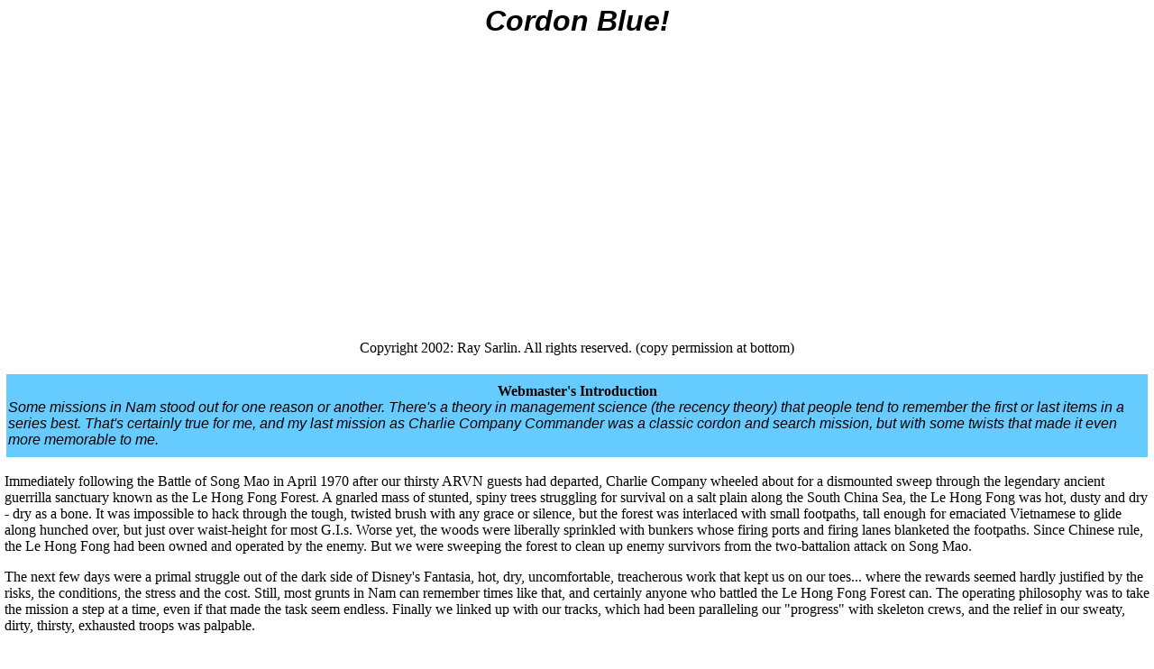

--- FILE ---
content_type: text/html
request_url: https://ichiban1.org/html/news_pages/news_31.htm
body_size: 3500
content:
<!DOCTYPE HTML PUBLIC "-//W3C//DTD HTML 4.0 Transitional//EN">
<HTML><HEAD><TITLE>Vietnam War Stories - 1st Battalion (Mechanized), 50th Infantry</TITLE>
<META http-equiv=Content-Type content="text/html; charset=windows-1252">
<SCRIPT language=JavaScript>
function myprint()
{
window.print();
}
//  End -->
</SCRIPT>

<META content="MSHTML 6.00.2600.0" name=GENERATOR></HEAD>
<BODY text=#000000 vLink=#666633 aLink=#666699 link=#000066 bgColor=#ffffff 
leftMargin=5 topMargin=5 onload=oLd(0)>
<TABLE height=1620 cellSpacing=0 cellPadding=0 width="100%" align=center 
border=0 vspace="10" hspace="9" valign="top">
  <TBODY> 
  <TR>
    <TD vAlign=top width="100%" height=41> 
      <DIV align=center> 
        <H1><B><I><font face="Arial, Helvetica, sans-serif" color="#000000">Cordon 
          Blue!</font></I></B></H1>
      </DIV></TD></TR>
  <TR>
    <TD height=1571> 
      <DIV align=center><FONT face=Verdana>Copyright 2002: Ray Sarlin. All 
      rights reserved. (copy permission at bottom)<BR><BR></FONT>
      <TABLE height=66 cellSpacing=2 cellPadding=2 width="100%" border=0>
        <TBODY>
        <TR>
            <TD borderColor=#0000ff bgColor=#66ccff height=92> 
              <DIV align=center><B>Webmaster's Introduction </B></DIV>
              <I><font face="Arial, Helvetica, sans-serif">Some missions in Nam 
              stood out for one reason or another. There's a theory in management 
              science (the recency theory) that people tend to remember the first 
              or last items in a series best. That's certainly true for me, and 
              my last mission as Charlie Company Commander was a classic cordon 
              and search mission, but with some twists that made it even more 
              memorable to me.</font></I></TD>
          </TR></TBODY></TABLE>
        <P align=left>Immediately following the Battle of Song Mao in April 1970 
          after our thirsty ARVN guests had departed, Charlie Company wheeled 
          about for a dismounted sweep through the legendary ancient guerrilla 
          sanctuary known as the Le Hong Fong Forest. A gnarled mass of stunted, 
          spiny trees struggling for survival on a salt plain along the South 
          China Sea, the Le Hong Fong was hot, dusty and dry - dry as a bone. 
          It was impossible to hack through the tough, twisted brush with any 
          grace or silence, but the forest was interlaced with small footpaths, 
          tall enough for emaciated Vietnamese to glide along hunched over, but 
          just over waist-height for most G.I.s. Worse yet, the woods were liberally 
          sprinkled with bunkers whose firing ports and firing lanes blanketed 
          the footpaths. Since Chinese rule, the Le Hong Fong had been owned and 
          operated by the enemy. But we were sweeping the forest to clean up enemy 
          survivors from the two-battalion attack on Song Mao.
        <p align="left">The next few days were a primal struggle out of the dark 
          side of Disney's Fantasia, hot, dry, uncomfortable, treacherous work 
          that kept us on our toes... where the rewards seemed hardly justified 
          by the risks, the conditions, the stress and the cost. Still, most grunts 
          in Nam can remember times like that, and certainly anyone who battled 
          the Le Hong Fong Forest can. The operating philosophy was to take the 
          mission a step at a time, even if that made the task seem endless. Finally 
          we linked up with our tracks, which had been paralleling our &quot;progress&quot; 
          with skeleton crews, and the relief in our sweaty, dirty, thirsty, exhausted 
          troops was palpable.</p>
        <p align="left">And then I received another mission... another company-sized 
          dismounted patrol into the Le Hong Fong Forest, into a part that we 
          hadn't yet searched. And this was to be done during the night.</p>
        <p align="left">The basic idea was to slip into the woods clandestinely 
          at dusk and move through them unseen and silent throughout the night 
          to cordon a distant village at the edge of the Le Hong Fong Forest, 
          while our APCs laagered and the watching enemy, if any, were lulled 
          into thinking that we were just another average U.S. unit that was afraid 
          of the dark and buttoned up at night. Looking back, it was probably 
          smart to be afraid of the night, but it was part of the Infantryman's 
          24-hour day and so we used it to our advantage.</p>
        <p align="left">Out came the reflective tape for the twin fireflies that 
          would lead us, gear was taped down, exposed skin camouflaged, basic 
          loads of ammo issued, magazines filled, weapons checked, water consumed, 
          Tabasco-flavored rations eaten, plans made, basic field hygiene attended 
          to, as each soldier made himself ready in his own private ceremony.</p>
        <p align="left">After a brief reconnaissance of the start of the route, 
          the night movement commenced and, basically, went uneventfully. Our 
          plan was to have Charlie Company cordon off three sides of the village 
          at the edge of the rice paddies that surrounded it, and the Vietnamese 
          National Police to chopper in at first light to complete the cordon 
          and conduct the search. Intelligence identified that we had chased a 
          large number of enemy survivors out of the woods during our sweep, and 
          some were spending the night in the village.</p>
        <p align="left">I had placed the company in a giant &quot;U&quot;, with 
          one platoon on each wing and the rest of us spread along the base. Our 
          recon hadn't taken us near the village, and our maps showed the village 
          and paddies, but couldn't be taken as gospel where the avenues of egress 
          were, and it was too dark as we crept into position to see every little 
          pathway back into the Le Hong Fong from the village, but we had them 
          all covered with overlapping fire. My company CP was placed near the 
          center of the base, where I could best influence the battle as it developed, 
          and we set up and overlapped our zone of fire with the platoons on the 
          right and left of us before settling down to nervously wait for daybreak.</p>
        <p align="left">Fortunately for the Charlie Company command group, the 
          operation went off without a hitch and the enemy were taken completely 
          by surprise, or were just too badly beaten and tired of being chased 
          by us to care. Over 80 NVA-&quot;suspects&quot; were apprehended, with 
          associated military hardware. Our tracks joined us, and we were again 
          mechanized Infantry, returning to LZ Betty for a brief stand-down, change 
          of command (I was so short I was a one-digit midget) and yet another 
          mission.</p>
        <p align="left">You may be curious why I said &quot;fortunately for the 
          command group&quot;. As dawn rose and the pitch black coalesced into 
          tinted shapes and reflections off the paddy surfaces, the structure 
          of the dikes became clear and we saw to our immense chagrin that the 
          Charlie Company command post was guarding the center of the main road 
          from the village over the paddies. Had the NVA tried to put up a fight 
          or escape, the tiny company command group would probably have borne 
          the brunt of their attack.</p>
        <p align="left">More than one person called me &quot;John Wayne&quot; 
          that morning, and I'm just glad that I didn't get a chance to prove 
          them correct.<br>
        </p>
        <CENTER>
          <P><FONT face=Verdana size=-1>Copyright 2002 Ray Sarlin, <BR><A 
      href="mailto:rws@173rdAirborne.com">rws@173rdAirborne.com</A> </FONT>
      <P><FONT face=Verdana size=-1>Permission is hereby granted to copy this 
      story to print or <BR>on web pages at no charge provided the line below is 
      included: <BR><B>By Ray Sarlin, webmaster of the 1st Bn (Mech) 50th 
      Infantry website <A 
      href="http://www.ichiban1.org/">http://www.ichiban1.org/</A></B> <BR>( web 
      sites should make the url a link or may also just link to this page ) 
      </FONT></P></CENTER></DIV></TD></TR></TBODY></TABLE>
<FORM>
<DIV align=center><INPUT onclick=myprint() type=button value="Print Page"> 
</DIV></FORM>
<HR>

<P align=center><A href="http://www.ichiban1.org/html/history_stories.htm"><FONT 
size=4><B>Return</B></FONT></A></P></BODY></HTML>
